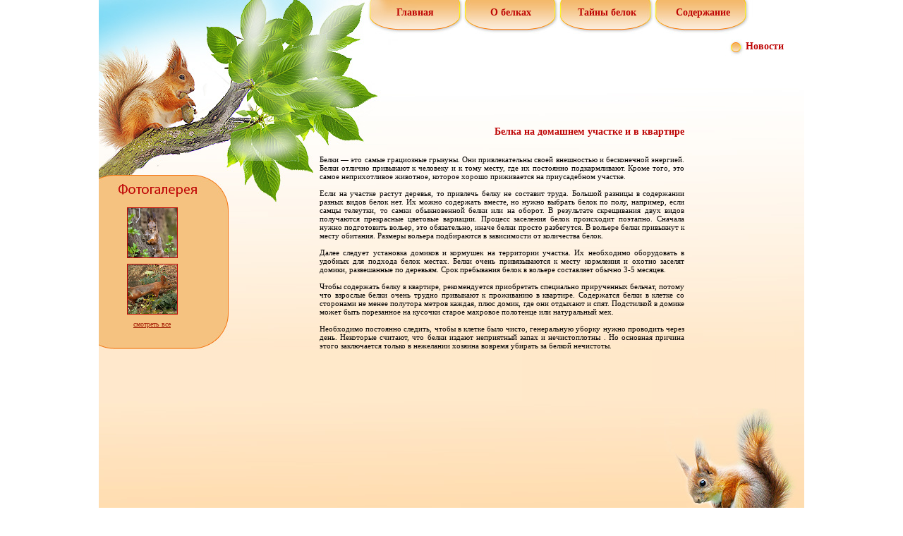

--- FILE ---
content_type: text/html;charset=windows-1251;
request_url: http://belo4ki.ru/soderganie7.php
body_size: 3024
content:
<!DOCTYPE html PUBLIC "-//W3C//DTD XHTML 1.0 Transitional//EN" "http://www.w3.org/TR/xhtml1/DTD/xhtml1-transitional.dtd">
<html xmlns="http://www.w3.org/1999/xhtml">
<head>
<title>Белка на домашнем участке и в квартире </title>
        <meta http-equiv="content-type" content="text/html; charset=windows-1251" />
        <meta name="Description" content="Белка – животное, известное всем и каждому, от колыбели и до седых волос. " />
        <meta name="Keywords" content="белки в нашей жизни, о белках, где живут белки, бельчата, что едят белки, беличья память, беличьи враги, тайны белок, почему белки мигрируют, куда уходят белки, содержание белок в домашних условиях " />
        <meta name="Author" content="Satellitpro.ru " />
        <meta name="Copyright" content="Satellitpro.ru " /> 
        <meta name="Document-state" content="Dynamic" />
        <meta http-equiv="page-enter" content="BlendTrans(Duration=1.0)" />
<link rel="stylesheet" href="css/style.css" type="text/css" />

</head>

<body>
<table width="1000" border="0"  align="center" cellpadding="0" cellspacing="0" style="background:url(images/fon.jpg);">
 <tr>
  <td class="head" colspan="2">
    <ul class="menu_main">
     <li><a href="/">Главная</a></li>
     <li><a href="about.php">О белках</a></li>
     <li><a href="tajny.php">Тайны белок</a></li>
     <li><a href="soderganie.php">Содержание</a></li>
    </ul>

    <ul class="menu_guest">
     <li><a href="news.php">Новости</a></li>
    </ul>
  </td>
 </tr>

 <tr>
  <td class="left">
   <div class="left_news">

   <table width="125" border="0"  align="left" cellpadding="0" cellspacing="0">
    <tr height="80">
     <td width="125" valign="top" align="center" class="link">
<a href="photo_01.php"><img src="images/pic_1.jpg" border="0" align="top" alt=""></a>
     </td>
    </tr>

    <tr height="80">
     <td width="125" valign="top" align="center" class="link">
<a href="photo_03.php"><img src="images/pic_3.jpg" border="0" align="top" alt=""></a>
     </td>
    </tr>

    <tr>
     <td width="125" valign="top" align="center" class="link_news" colspan="2">
<a href="photogallery.php">смотреть все</a>
     </td>
    </tr>
   </table>

   </div>


  </td>

  <td class="main">
   <div id="text">
   <h1>Белка на домашнем участке и в квартире </h1>


Белки — это самые грациозные грызуны. Они привлекательны своей внешностью и бесконечной энергией. Белки отлично привыкают к человеку и к  тому месту,  где их постоянно подкармливают. Кроме того, это самое неприхотливое животное, которое хорошо приживается на приусадебном участке.
<br /><br />
Если на участке растут деревья, то привлечь белку не составит труда. Большой разницы в содержании разных  видов белок нет. Их можно содержать вместе, но нужно выбрать белок по полу, например,  если самцы телеутки, то самки обыкновенной белки или на оборот. В результате скрещивания  двух видов получаются прекрасные цветовые вариации. Процесс заселения белок происходит поэтапно. Сначала нужно подготовить вольер, это обязательно, иначе белки просто разбегутся.  В вольере  белки привыкнут к месту обитания. Размеры вольера подбираются в зависимости  от количества белок. 
<br /><br />
Далее следует установка домиков и кормушек на территории участка. Их необходимо оборудовать  в удобных для подхода белок местах. Белки очень привязываются  к месту кормления и  охотно заселят домики, развешанные  по деревьям. Срок пребывания белок в вольере составляет обычно 3-5 месяцев.
<br /><br />
Чтобы содержать белку в квартире, рекомендуется приобретать специально прирученных бельчат, потому что взрослые белки очень трудно  привыкают к проживанию  в квартире.  Содержатся белки в клетке со сторонами не менее полутора метров каждая, плюс домик, где они отдыхают и спят. Подстилкой в домике может быть порезанное на кусочки старое махровое полотенце  или натуральный мех. 
<br /><br />
Необходимо  постоянно следить, чтобы в клетке было чисто, генеральную уборку нужно проводить через день.  Некоторые считают, что белки издают неприятный запах и нечистоплотны . Но основная причина этого заключается только  в нежелании хозяина вовремя убирать за белкой нечистоты.
<br /><br />






<style>                                                                      
 #rzgn {font-size: 11px; }                                  
 #rzgn a{font-size: 11px;}  
</style> 
<br>
<table align="center" width="80%"><tr><td><div id="rzgn"></div></td></tr>
<tr><td><div id="rzgn"></div></td></tr>
<tr><td><div id="rzgn"></div></td></tr>
<tr><td><div id="rzgn"></div></td>
</tr></table>
   </div>

   <div class="rec">

<script type="text/javascript"><!--
google_ad_client = "ca-pub-2770938876457333";
/* belo4ki.ru */
google_ad_slot = "3272810140";
google_ad_width = 468;
google_ad_height = 60;
//-->
</script>
<script type="text/javascript"
src="http://pagead2.googlesyndication.com/pagead/show_ads.js">
</script>

   </div>
<div id="rzgn"></div>
<div id="rzgn"></div>
<div id="rzgn"></div>
  </td>
 </tr>

 <tr>
  <td class="footer" colspan="2">
    <div class="copy">&copy;&nbsp;2025&nbsp;Размещение рекламы: <a href="mailto:reklama@belo4ki.ru">reklama@belo4ki.ru</a> Замечания по работе сайта: <a href="mailto:belych@belo4ki.ru">belych@belo4ki.ru</a> </div>
  </td>
 </tr>
</table>
<br>
<center>
<!--LiveInternet counter--><script type="text/javascript"><!--
document.write("<a href='http://www.liveinternet.ru/click' "+
"target=_blank><img src='//counter.yadro.ru/hit?t17.18;r"+
escape(document.referrer)+((typeof(screen)=="undefined")?"":
";s"+screen.width+"*"+screen.height+"*"+(screen.colorDepth?
screen.colorDepth:screen.pixelDepth))+";u"+escape(document.URL)+
";"+Math.random()+
"' alt='' title='LiveInternet: показано число просмотров за 24"+
" часа, посетителей за 24 часа и за сегодня' "+
"border='0' width='88' height='31'><\/a>")
//--></script><!--/LiveInternet-->

</center>
<script>
  (function(i,s,o,g,r,a,m){i['GoogleAnalyticsObject']=r;i[r]=i[r]||function(){
  (i[r].q=i[r].q||[]).push(arguments)},i[r].l=1*new Date();a=s.createElement(o),
  m=s.getElementsByTagName(o)[0];a.async=1;a.src=g;m.parentNode.insertBefore(a,m)
  })(window,document,'script','//www.google-analytics.com/analytics.js','ga');

  ga('create', 'UA-43101620-1', 'belo4ki.ru');
  ga('send', 'pageview');

</script>
</body>
</html>

--- FILE ---
content_type: text/html; charset=utf-8
request_url: https://www.google.com/recaptcha/api2/aframe
body_size: 265
content:
<!DOCTYPE HTML><html><head><meta http-equiv="content-type" content="text/html; charset=UTF-8"></head><body><script nonce="Zyw4uoihOtsmSOj7onVQtA">/** Anti-fraud and anti-abuse applications only. See google.com/recaptcha */ try{var clients={'sodar':'https://pagead2.googlesyndication.com/pagead/sodar?'};window.addEventListener("message",function(a){try{if(a.source===window.parent){var b=JSON.parse(a.data);var c=clients[b['id']];if(c){var d=document.createElement('img');d.src=c+b['params']+'&rc='+(localStorage.getItem("rc::a")?sessionStorage.getItem("rc::b"):"");window.document.body.appendChild(d);sessionStorage.setItem("rc::e",parseInt(sessionStorage.getItem("rc::e")||0)+1);localStorage.setItem("rc::h",'1762890535666');}}}catch(b){}});window.parent.postMessage("_grecaptcha_ready", "*");}catch(b){}</script></body></html>

--- FILE ---
content_type: text/css
request_url: http://belo4ki.ru/css/style.css
body_size: 1026
content:
/* CSS Document */
html, body {
	height: 100%;
	min-height: 100%;
	margin: 0px;
	padding: 0px;
}


#page {
	margin: 0px;
	padding: 0px;
	position: relative;
	width: 1000px;
}


a {
	color:#be0505;
	font-family:Tahoma;
	text-decoration:none;
	}

a:hover {
	text-decoration:underline;
	}

.head {
	background:url(../images/head.jpg) no-repeat;
	width:1000px;
	height:164px;
	vertical-align:top;
	font-family:Tahoma;
	font-size:11px;
	color:#000000;
	padding:0px;
	position:relative;
	float:none;
	}

.link a {
	color:#000001;
	font-size:10px;
	font-family:Tahoma;
	text-decoration:underline;
	}

.link a:hover {
	text-decoration:none;
	}

.link_news a {
	color:#a72409;
	font-size:10px;
	font-family:Tahoma;
	text-decoration:underline;
	}

.link_news a:hover {
	text-decoration:none;
	}

.link  img {
	width:70px;
	height:70px;
	border:solid 1px #be0505;
	}

.menu_main {
	color:#be0505;
	font-size:14px;
	font-family:Tahoma;
	font-weight:bold;
	text-align:left;
	width:620px;
	margin:0px;
	padding:10px 0px 48px 380px;
	list-style: none;
	float:none;
	position:relative;
	}

.menu_main li {
	width:136px;
	padding-top:0px;
	padding-left:0px;
	padding-right:0px;
	margin:0px;
	margin-bottom:2px;
	text-align:center;
	float:left;
	}

.menu_guest {
	color:#be0505;
	font-size:14px;
	font-family:Tahoma;
	font-weight:bold;
	text-align:left;
	width:83px;
	margin:0px;
	padding:0px 0px 0px 917px;
	list-style: none;
	float:none;
	position:relative;
	}

.menu_guest li {
	padding-top:0px;
	padding-left:0px;
	padding-right:0px;
	margin:0px;
	margin-bottom:2px;
	text-align:left;
	float:left;
	}

.head a {
	color:#be0505;
	font-size:14px;
	font-family:Tahoma;
	text-decoration:none;
	}

.head a:hover {
	text-decoration:underline;
	}

.podmenu {
	margin:0px;
	padding:0px;
	float:none;
	position:relative;
	list-style: none;
	}

.podmenu li {
	color:#be0505;
	font-size:11px;
	font-family:Tahoma;
	margin-bottom:2px;
	display: block;
	float:none;
	}

.left {
	background:url(../images/left_bot.jpg) no-repeat bottom;
	width:313px;
	padding-bottom:239px;
	font-size:10px;
	font-family:Tahoma;
	vertical-align:top;
	}

.left_news {
	background:url(../images/left_top.jpg) no-repeat;
	width:300px;
	height:202px;
	text-align:justify;
	font-family:Tahoma;
	font-size:11px;
	color:#000001;
	padding-left:13px;
	padding-right:0px;
	padding-top:130px;
	padding-bottom:0px;
	position:relative;
	float:none;
	}

.main {
	background:url(../images/main_bot.jpg) no-repeat bottom;
	width:687px;
	padding-bottom:150px;
	font-family:Tahoma;
	font-size:11px;
	color:#030100;
	vertical-align:top;
	}

.rec {
	width:517px;
	text-align:justify;
	vertical-align:bottom;
	font-family:Tahoma;
	font-size:10px;
	color:#ff0000;
	padding-left:0px;
	padding-right:170px;
	padding-top:0px;
	padding-bottom:30px;
	position:relative;
	float:none;
	}

h1 {
	font-size:14px;
	font-family:Tahoma;
	color:#be0505;
	margin:0px;
	padding:15px 0px 25px 0px;
	text-align:right;
	vertical-align:top;
	font-weight:bold;
	}

#text {
	background:url(../images/text.jpg) no-repeat;
	width:517px;
	font-family:Tahoma;
	font-size:11px;
	color:#030100;
	padding-left:0px;
	padding-right:170px;
	padding-top:0px;
	padding-bottom:30px;
	text-align:justify;
	float:none;
	position:relative;
	}

.footer {
	background-image:url(../images/footer.jpg);
	background-repeat:no-repeat;
	font-family:Tahoma;
	font-size:10px;
	color:#000000;
	width:1000px;
	height:33px;
	text-align:left;
	vertical-align:top;
	}

.copy {
	padding-left:30px;
	padding-top:17px;
	float:none;
	position:relative;
	}

.image {
	width:120px;
	
	border:solid 1px #be0505;
	margin-left:20px;
	margin-bottom:20px;
	float:right;
	}

.date {
	font-family:Tahoma;
	font-size:11px;
	color:#000000;
	font-weight:bold;
	text-align:right;
	padding:5px;
	}

#gallery img {
	border:solid 1px #be0505;
	margin-bottom:20px;
	}

	fieldset { border:0;margin:0;padding:0; }
	label { display:block; }
	input.text,textarea { width:300px;font:12px/12px 'courier new',courier,monospace;color:#333;padding:3px;margin:1px 0;border:1px solid #ccc; }
	input.submit { padding:2px 5px;font:bold 12px/12px verdana,arial,sans-serif; }

--- FILE ---
content_type: text/plain
request_url: https://www.google-analytics.com/j/collect?v=1&_v=j102&a=1168515048&t=pageview&_s=1&dl=http%3A%2F%2Fbelo4ki.ru%2Fsoderganie7.php&ul=en-us%40posix&dt=%D0%91%D0%B5%D0%BB%D0%BA%D0%B0%20%D0%BD%D0%B0%20%D0%B4%D0%BE%D0%BC%D0%B0%D1%88%D0%BD%D0%B5%D0%BC%20%D1%83%D1%87%D0%B0%D1%81%D1%82%D0%BA%D0%B5%20%D0%B8%20%D0%B2%20%D0%BA%D0%B2%D0%B0%D1%80%D1%82%D0%B8%D1%80%D0%B5&sr=1280x720&vp=1280x720&_u=IEBAAAABAAAAACAAI~&jid=706308935&gjid=1492518510&cid=1979093859.1762890534&tid=UA-43101620-1&_gid=1149064004.1762890534&_r=1&_slc=1&z=1337456465
body_size: -283
content:
2,cG-ZDCEN9WNJW